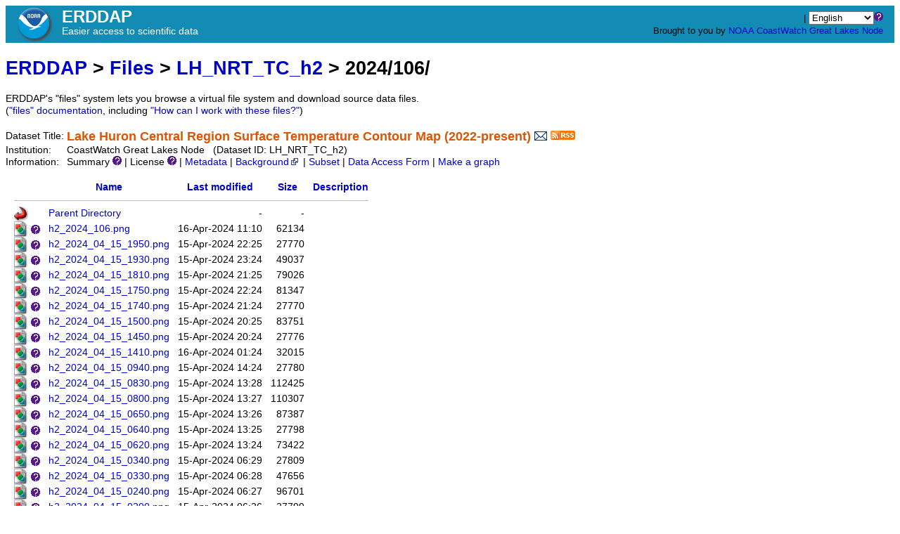

--- FILE ---
content_type: text/html;charset=UTF-8
request_url: https://apps.glerl.noaa.gov/erddap/files/LH_NRT_TC_h2/2024/106/?C=N;O=D
body_size: 4742
content:
<!DOCTYPE html>
<html lang="en-US">
<head>
<meta charset="UTF-8">
<title>ERDDAP - files/LH_NRT_TC_h2/2024/106/</title>
<link rel="shortcut icon" href="https://apps.glerl.noaa.gov/erddap/images/favicon.ico">
<link href="https://apps.glerl.noaa.gov/erddap/images/erddap2.css" rel="stylesheet" type="text/css">
<meta name="viewport" content="width=device-width, initial-scale=1">
</head>
<body>
<table class="compact nowrap" style="width:100%; background-color:#128CB5;">
  <tr> 
    <td style="text-align:center; width:80px;"><a rel="bookmark"
      href="https://www.noaa.gov/"><img 
      title="National Oceanic and Atmospheric Administration" 
      src="https://apps.glerl.noaa.gov/erddap/images/noaab.png" alt="NOAA"
      style="vertical-align:middle;"></a></td> 
    <td style="text-align:left; font-size:x-large; color:#FFFFFF; ">
      <strong>ERDDAP</strong>
      <br><small><small><small>Easier access to scientific data</small></small></small>
      </td> 
    <td style="text-align:right; font-size:small;"> 
       | <select name="language" size="1"
  title="Select&#x20;the&#x20;language&#x20;for&#x20;all&#x20;web&#x20;pages&#x20;in&#x20;ERDDAP&#x2e;"  onchange="window.location.href='https://apps.glerl.noaa.gov/erddap/' + (this.selectedIndex == 0? '' : this[this.selectedIndex].value + '/') + 'files&#x2f;LH&#x5f;NRT&#x5f;TC&#x5f;h2&#x2f;2024&#x2f;106&#x2f;';" >
<option value="en" selected="selected">English
<option value="bn">Bengali
<option value="zh-CN">Chinese-CN
<option value="zh-TW">Chinese-TW
<option value="cs">Czech
<option value="da">Danish
<option value="nl">Dutch
<option value="fi">Finnish
<option value="fr">French
<option value="de">German
<option value="el">Greek
<option value="gu">Gujarati
<option value="hi">Hindi
<option value="hu">Hungarian
<option value="id">Indonesian
<option value="ga">Irish
<option value="it">Italian
<option value="ja">Japanese
<option value="ko">Korean
<option value="mr">Marathi
<option value="no">Norwegian
<option value="pl">Polish
<option value="pt">Portuguese
<option value="pa">Punjabi
<option value="ro">Romanian
<option value="ru">Russian
<option value="es">Spanish
<option value="sw">Swahili
<option value="sv">Swedish
<option value="tl">Tagalog
<option value="th">Thai
<option value="tr">Turkish
<option value="uk">Ukranian
<option value="ur">Urdu
<option value="vi">Vietnamese
</select><img src="https&#x3a;&#x2f;&#x2f;apps&#x2e;glerl&#x2e;noaa&#x2e;gov&#x2f;erddap&#x2f;images&#x2f;QuestionMark&#x2e;png" alt="&#x3f;" onmouseover="Tip('<img src=&quot;https://apps.glerl.noaa.gov/erddap/images/TranslatedByGoogle.png&quot; alt=&quot;Translated by Google&quot;><br>TRANSLATION DISCLAIMER<br>&nbsp;<br>THIS SERVICE MAY CONTAIN TRANSLATIONS POWERED BY GOOGLE. GOOGLE<br>DISCLAIMS ALL WARRANTIES RELATED TO THE TRANSLATIONS, EXPRESS<br>OR IMPLIED, INCLUDING ANY WARRANTIES OF ACCURACY, RELIABILITY,<br>AND ANY IMPLIED WARRANTIES OF MERCHANTABILITY, FITNESS FOR A<br>PARTICULAR PURPOSE AND NONINFRINGEMENT.<br>&nbsp;<br>The ERDDAP website has been translated for your convenience using translation<br>software powered by Google Translate. Reasonable efforts have been made to<br>provide an accurate translation, however, no automated translation is perfect<br>nor is it intended to replace human translators. Translations are provided<br>as a service to users of the ERDDAP website, and are provided &quot;as is.&quot;<br>No warranty of any kind, either expressed or implied, is made as to the<br>accuracy, reliability, or correctness of any translations made from English<br>into any other language. Some content (such as images, videos, etc.) may not<br>be accurately translated due to the limitations of the translation software.<br>&nbsp;<br>The official text is the English version of the website. Any discrepancies or<br>differences created in the translation are not binding and have no legal<br>effect for compliance or enforcement purposes. If any questions arise related<br>to the accuracy of the information contained in the translated website, refer<br>to the English version of the website which is the official version.')" onmouseout="UnTip()"  >
 &nbsp; &nbsp;
      <br>Brought to you by 
      <a title="National Oceanic and Atmospheric Administration" rel="bookmark"
      href="https://www.noaa.gov">NOAA</a>  
      <a title="CoastWatch" rel="bookmark"
	      href="https://coastwatch.noaa.gov/cwn/index.html">CoastWatch</a>  
      <a title="Great Lakes Node" rel="bookmark"
	      href="https://coastwatch.glerl.noaa.gov">Great Lakes Node</a> 
      &nbsp; &nbsp;
      </td> 
  </tr> 
</table>
<!-- Big HTML tooltips are generated with wz_tooltip from 
    http://wztip.info/index.php/Main_Page (LGPL license) -->
<script src="https://apps.glerl.noaa.gov/erddap/images/wz_tooltip.js"></script>

<div class="standard_width">

<h1><a title="Click here to return to the ERDDAP home page." 
rel="start" href="https://apps.glerl.noaa.gov/erddap/index.html">ERDDAP</a>
 &gt; <a rel="contents" href="https&#x3a;&#x2f;&#x2f;apps&#x2e;glerl&#x2e;noaa&#x2e;gov&#x2f;erddap&#x2f;files&#x2f;">Files</a>
 &gt; <a rel="contents" href="https&#x3a;&#x2f;&#x2f;apps&#x2e;glerl&#x2e;noaa&#x2e;gov&#x2f;erddap&#x2f;files&#x2f;LH&#x5f;NRT&#x5f;TC&#x5f;h2&#x2f;">LH_NRT_TC_h2</a>
 &gt; 2024/106/</h1>
ERDDAP's "files" system lets you browse a virtual file system and download source data files.
 (<a rel="help" href="https://apps.glerl.noaa.gov/erddap/files/documentation.html">"files"&nbsp;documentation</a>, including <a rel="help" href="https://apps.glerl.noaa.gov/erddap/files/documentation.html#HowCanIWorkWithTheseFiles">"How can I work with these files?"</a>)
<br>&nbsp;
<table class="compact nowrap">
  <tr>
    <td>Dataset Title:&nbsp;</td>
    <td style="vertical-align:middle"><span class="standoutColor" style="font-size:130%; line-height:130%;"><strong>Lake Huron Central Region Surface Temperature Contour Map (2022-present)</strong>
      <a rel="alternate" 
  href="https://apps.glerl.noaa.gov/erddap/subscriptions/add.html?datasetID=LH_NRT_TC_h2&amp;showErrors=false&amp;email=" 
  title=""><img alt="Subscribe"
    title="Get&#x20;an&#x20;email&#x20;immediately&#x20;whenever&#x20;this&#x20;dataset&#x20;changes&#x2e;&#x2e;&#x2e;" 
    src="https://apps.glerl.noaa.gov/erddap/images/envelope.gif" ></a>
      <a rel="alternate" type="application/rss+xml"   href="https://apps.glerl.noaa.gov/erddap/rss/LH_NRT_TC_h2.rss" 
  title=""><img alt="RSS"
    title="Subscribe to the RSS feed for this dataset..." 
    src="https://apps.glerl.noaa.gov/erddap/images/rss.gif" ></a>
      </span>
    </td>
  </tr>
  <tr>
    <td>Institution:&nbsp;</td>
    <td>CoastWatch Great Lakes Node&nbsp;&nbsp;
    (Dataset ID: LH_NRT_TC_h2)</td>
  </tr>

  <tr>
    <td>Information:&nbsp;</td>
    <td>Summary <img src="https&#x3a;&#x2f;&#x2f;apps&#x2e;glerl&#x2e;noaa&#x2e;gov&#x2f;erddap&#x2f;images&#x2f;QuestionMark&#x2e;png" alt="&#x3f;" onmouseover="Tip('<div class=&quot;standard_max_width&quot;>Lake Huron Central Region Surface Temperature Contour Map (2022-present)<br><br>cdm_data_type = Other<br>VARIABLES:<br>url<br>name (File Name)<br>lastModified (Last Modified, seconds since 1970-01-01T00:00:00Z)<br>size (bytes)<br>fileType (File Type)<br>time (seconds since 1970-01-01T00:00:00Z)<br></div>')" onmouseout="UnTip()"  >

    | License <img src="https&#x3a;&#x2f;&#x2f;apps&#x2e;glerl&#x2e;noaa&#x2e;gov&#x2f;erddap&#x2f;images&#x2f;QuestionMark&#x2e;png" alt="&#x3f;" onmouseover="Tip('<div class=&quot;standard_max_width&quot;>The data may be used and redistributed for free but is not intended<br>for legal use, since it may contain inaccuracies. Neither the data<br>Contributor, ERD, NOAA, nor the United States Government, nor any<br>of their employees or contractors, makes any warranty, express or<br>implied, including warranties of merchantability and fitness for a<br>particular purpose, or assumes any legal liability for the accuracy,<br>completeness, or usefulness, of this information.</div>')" onmouseout="UnTip()"  >

     | <a rel="alternate" 
          title="Click to see a list of this dataset's variables and the complete list of metadata attributes." 
          href="https://apps.glerl.noaa.gov/erddap/info/LH_NRT_TC_h2/index.html">Metadata</a>
     | <a rel="bookmark" 
          title="Click to see background information from the source of this dataset." 
          href="https&#x3a;&#x2f;&#x2f;coastwatch&#x2e;glerl&#x2e;noaa&#x2e;gov&#x2f;">Background<img
    src="https://apps.glerl.noaa.gov/erddap/images/external.png" alt=" (external link)"
    title="This link to an external website does not constitute an endorsement."></a>
     | <a rel="alternate" title="Click to select and view subsets of this dataset via faceted search." 
         href="https://apps.glerl.noaa.gov/erddap/tabledap/LH_NRT_TC_h2.subset">Subset</a>

     | <a rel="alternate" title="Click to see an OPeNDAP Data Access Form for this dataset so that you can request data." 
         href="https://apps.glerl.noaa.gov/erddap/tabledap/LH_NRT_TC_h2.html">Data Access Form</a>


     | <a rel="alternate" title="Click to see Make A Graph for this dataset." 
         href="https://apps.glerl.noaa.gov/erddap/tabledap/LH_NRT_TC_h2.graph">Make a graph</a>
</td>
  </tr>
</table>
<br><!-- Big HTML tooltips are generated with wz_tooltip from 
    http://wztip.info/index.php/Main_Page (LGPL license) -->
<script src="https://apps.glerl.noaa.gov/erddap/images/wz_tooltip.js"></script>

<table class="compact nowrap" style="border-collapse:separate; border-spacing:12px 0px;">
<tr><th><img class="B" src="https://apps.glerl.noaa.gov/erddap/images/fileIcons/blank.gif" alt="[ICO]"></th><th><a href="?C=N;O=A">Name</a></th><th><a href="?C=M;O=A">Last modified</a></th><th><a href="?C=S;O=A">Size</a></th><th><a href="?C=D;O=A">Description</a></th></tr>
<tr><th colspan="5"><hr></th></tr>
<tr><td><img class="B" src="https://apps.glerl.noaa.gov/erddap/images/fileIcons/back.gif" alt="[DIR]"></td><td><a href="&#x2e;&#x2e;">Parent Directory</a></td><td class="R">-</td><td class="R">-</td><td></td></tr>
<tr><td><img class="B" src="https://apps.glerl.noaa.gov/erddap/images/fileIcons/image2.gif" alt="[IMG]">&nbsp;<span class="cssTooltip"><img src="https&#x3a;&#x2f;&#x2f;apps&#x2e;glerl&#x2e;noaa&#x2e;gov&#x2f;erddap&#x2f;images&#x2f;QuestionMark&#x2e;png" alt="&#x3f;"
  onmouseover="var el=document.getElementById('img0'); el.setAttribute('src',el.getAttribute('data-src'));"><span class="cssTooltipInner" style="padding:0px; max-width:90%;"><img style="max-width:100%;" id="img0" class="B" src="https&#x3a;&#x2f;&#x2f;apps&#x2e;glerl&#x2e;noaa&#x2e;gov&#x2f;erddap&#x2f;images&#x2f;loading&#x2e;png"
  data-src="h2&#x5f;2024&#x5f;106&#x2e;png" alt="h2&#x5f;2024&#x5f;106&#x2e;png"></span></span></td><td><a rel="bookmark" href="h2&#x5f;2024&#x5f;106&#x2e;png">h2&#x5f;2024&#x5f;106&#x2e;png</a></td><td class="R">16-Apr-2024 11:10</td><td class="R">62134</td><td></td></tr>
<tr><td><img class="B" src="https://apps.glerl.noaa.gov/erddap/images/fileIcons/image2.gif" alt="[IMG]">&nbsp;<span class="cssTooltip"><img src="https&#x3a;&#x2f;&#x2f;apps&#x2e;glerl&#x2e;noaa&#x2e;gov&#x2f;erddap&#x2f;images&#x2f;QuestionMark&#x2e;png" alt="&#x3f;"
  onmouseover="var el=document.getElementById('img1'); el.setAttribute('src',el.getAttribute('data-src'));"><span class="cssTooltipInner" style="padding:0px; max-width:90%;"><img style="max-width:100%;" id="img1" class="B" src="https&#x3a;&#x2f;&#x2f;apps&#x2e;glerl&#x2e;noaa&#x2e;gov&#x2f;erddap&#x2f;images&#x2f;loading&#x2e;png"
  data-src="h2&#x5f;2024&#x5f;04&#x5f;15&#x5f;1950&#x2e;png" alt="h2&#x5f;2024&#x5f;04&#x5f;15&#x5f;1950&#x2e;png"></span></span></td><td><a rel="bookmark" href="h2&#x5f;2024&#x5f;04&#x5f;15&#x5f;1950&#x2e;png">h2&#x5f;2024&#x5f;04&#x5f;15&#x5f;1950&#x2e;png</a></td><td class="R">15-Apr-2024 22:25</td><td class="R">27770</td><td></td></tr>
<tr><td><img class="B" src="https://apps.glerl.noaa.gov/erddap/images/fileIcons/image2.gif" alt="[IMG]">&nbsp;<span class="cssTooltip"><img src="https&#x3a;&#x2f;&#x2f;apps&#x2e;glerl&#x2e;noaa&#x2e;gov&#x2f;erddap&#x2f;images&#x2f;QuestionMark&#x2e;png" alt="&#x3f;"
  onmouseover="var el=document.getElementById('img2'); el.setAttribute('src',el.getAttribute('data-src'));"><span class="cssTooltipInner" style="padding:0px; max-width:90%;"><img style="max-width:100%;" id="img2" class="B" src="https&#x3a;&#x2f;&#x2f;apps&#x2e;glerl&#x2e;noaa&#x2e;gov&#x2f;erddap&#x2f;images&#x2f;loading&#x2e;png"
  data-src="h2&#x5f;2024&#x5f;04&#x5f;15&#x5f;1930&#x2e;png" alt="h2&#x5f;2024&#x5f;04&#x5f;15&#x5f;1930&#x2e;png"></span></span></td><td><a rel="bookmark" href="h2&#x5f;2024&#x5f;04&#x5f;15&#x5f;1930&#x2e;png">h2&#x5f;2024&#x5f;04&#x5f;15&#x5f;1930&#x2e;png</a></td><td class="R">15-Apr-2024 23:24</td><td class="R">49037</td><td></td></tr>
<tr><td><img class="B" src="https://apps.glerl.noaa.gov/erddap/images/fileIcons/image2.gif" alt="[IMG]">&nbsp;<span class="cssTooltip"><img src="https&#x3a;&#x2f;&#x2f;apps&#x2e;glerl&#x2e;noaa&#x2e;gov&#x2f;erddap&#x2f;images&#x2f;QuestionMark&#x2e;png" alt="&#x3f;"
  onmouseover="var el=document.getElementById('img3'); el.setAttribute('src',el.getAttribute('data-src'));"><span class="cssTooltipInner" style="padding:0px; max-width:90%;"><img style="max-width:100%;" id="img3" class="B" src="https&#x3a;&#x2f;&#x2f;apps&#x2e;glerl&#x2e;noaa&#x2e;gov&#x2f;erddap&#x2f;images&#x2f;loading&#x2e;png"
  data-src="h2&#x5f;2024&#x5f;04&#x5f;15&#x5f;1810&#x2e;png" alt="h2&#x5f;2024&#x5f;04&#x5f;15&#x5f;1810&#x2e;png"></span></span></td><td><a rel="bookmark" href="h2&#x5f;2024&#x5f;04&#x5f;15&#x5f;1810&#x2e;png">h2&#x5f;2024&#x5f;04&#x5f;15&#x5f;1810&#x2e;png</a></td><td class="R">15-Apr-2024 21:25</td><td class="R">79026</td><td></td></tr>
<tr><td><img class="B" src="https://apps.glerl.noaa.gov/erddap/images/fileIcons/image2.gif" alt="[IMG]">&nbsp;<span class="cssTooltip"><img src="https&#x3a;&#x2f;&#x2f;apps&#x2e;glerl&#x2e;noaa&#x2e;gov&#x2f;erddap&#x2f;images&#x2f;QuestionMark&#x2e;png" alt="&#x3f;"
  onmouseover="var el=document.getElementById('img4'); el.setAttribute('src',el.getAttribute('data-src'));"><span class="cssTooltipInner" style="padding:0px; max-width:90%;"><img style="max-width:100%;" id="img4" class="B" src="https&#x3a;&#x2f;&#x2f;apps&#x2e;glerl&#x2e;noaa&#x2e;gov&#x2f;erddap&#x2f;images&#x2f;loading&#x2e;png"
  data-src="h2&#x5f;2024&#x5f;04&#x5f;15&#x5f;1750&#x2e;png" alt="h2&#x5f;2024&#x5f;04&#x5f;15&#x5f;1750&#x2e;png"></span></span></td><td><a rel="bookmark" href="h2&#x5f;2024&#x5f;04&#x5f;15&#x5f;1750&#x2e;png">h2&#x5f;2024&#x5f;04&#x5f;15&#x5f;1750&#x2e;png</a></td><td class="R">15-Apr-2024 22:24</td><td class="R">81347</td><td></td></tr>
<tr><td><img class="B" src="https://apps.glerl.noaa.gov/erddap/images/fileIcons/image2.gif" alt="[IMG]">&nbsp;<span class="cssTooltip"><img src="https&#x3a;&#x2f;&#x2f;apps&#x2e;glerl&#x2e;noaa&#x2e;gov&#x2f;erddap&#x2f;images&#x2f;QuestionMark&#x2e;png" alt="&#x3f;"
  onmouseover="var el=document.getElementById('img5'); el.setAttribute('src',el.getAttribute('data-src'));"><span class="cssTooltipInner" style="padding:0px; max-width:90%;"><img style="max-width:100%;" id="img5" class="B" src="https&#x3a;&#x2f;&#x2f;apps&#x2e;glerl&#x2e;noaa&#x2e;gov&#x2f;erddap&#x2f;images&#x2f;loading&#x2e;png"
  data-src="h2&#x5f;2024&#x5f;04&#x5f;15&#x5f;1740&#x2e;png" alt="h2&#x5f;2024&#x5f;04&#x5f;15&#x5f;1740&#x2e;png"></span></span></td><td><a rel="bookmark" href="h2&#x5f;2024&#x5f;04&#x5f;15&#x5f;1740&#x2e;png">h2&#x5f;2024&#x5f;04&#x5f;15&#x5f;1740&#x2e;png</a></td><td class="R">15-Apr-2024 21:24</td><td class="R">27770</td><td></td></tr>
<tr><td><img class="B" src="https://apps.glerl.noaa.gov/erddap/images/fileIcons/image2.gif" alt="[IMG]">&nbsp;<span class="cssTooltip"><img src="https&#x3a;&#x2f;&#x2f;apps&#x2e;glerl&#x2e;noaa&#x2e;gov&#x2f;erddap&#x2f;images&#x2f;QuestionMark&#x2e;png" alt="&#x3f;"
  onmouseover="var el=document.getElementById('img6'); el.setAttribute('src',el.getAttribute('data-src'));"><span class="cssTooltipInner" style="padding:0px; max-width:90%;"><img style="max-width:100%;" id="img6" class="B" src="https&#x3a;&#x2f;&#x2f;apps&#x2e;glerl&#x2e;noaa&#x2e;gov&#x2f;erddap&#x2f;images&#x2f;loading&#x2e;png"
  data-src="h2&#x5f;2024&#x5f;04&#x5f;15&#x5f;1500&#x2e;png" alt="h2&#x5f;2024&#x5f;04&#x5f;15&#x5f;1500&#x2e;png"></span></span></td><td><a rel="bookmark" href="h2&#x5f;2024&#x5f;04&#x5f;15&#x5f;1500&#x2e;png">h2&#x5f;2024&#x5f;04&#x5f;15&#x5f;1500&#x2e;png</a></td><td class="R">15-Apr-2024 20:25</td><td class="R">83751</td><td></td></tr>
<tr><td><img class="B" src="https://apps.glerl.noaa.gov/erddap/images/fileIcons/image2.gif" alt="[IMG]">&nbsp;<span class="cssTooltip"><img src="https&#x3a;&#x2f;&#x2f;apps&#x2e;glerl&#x2e;noaa&#x2e;gov&#x2f;erddap&#x2f;images&#x2f;QuestionMark&#x2e;png" alt="&#x3f;"
  onmouseover="var el=document.getElementById('img7'); el.setAttribute('src',el.getAttribute('data-src'));"><span class="cssTooltipInner" style="padding:0px; max-width:90%;"><img style="max-width:100%;" id="img7" class="B" src="https&#x3a;&#x2f;&#x2f;apps&#x2e;glerl&#x2e;noaa&#x2e;gov&#x2f;erddap&#x2f;images&#x2f;loading&#x2e;png"
  data-src="h2&#x5f;2024&#x5f;04&#x5f;15&#x5f;1450&#x2e;png" alt="h2&#x5f;2024&#x5f;04&#x5f;15&#x5f;1450&#x2e;png"></span></span></td><td><a rel="bookmark" href="h2&#x5f;2024&#x5f;04&#x5f;15&#x5f;1450&#x2e;png">h2&#x5f;2024&#x5f;04&#x5f;15&#x5f;1450&#x2e;png</a></td><td class="R">15-Apr-2024 20:24</td><td class="R">27776</td><td></td></tr>
<tr><td><img class="B" src="https://apps.glerl.noaa.gov/erddap/images/fileIcons/image2.gif" alt="[IMG]">&nbsp;<span class="cssTooltip"><img src="https&#x3a;&#x2f;&#x2f;apps&#x2e;glerl&#x2e;noaa&#x2e;gov&#x2f;erddap&#x2f;images&#x2f;QuestionMark&#x2e;png" alt="&#x3f;"
  onmouseover="var el=document.getElementById('img8'); el.setAttribute('src',el.getAttribute('data-src'));"><span class="cssTooltipInner" style="padding:0px; max-width:90%;"><img style="max-width:100%;" id="img8" class="B" src="https&#x3a;&#x2f;&#x2f;apps&#x2e;glerl&#x2e;noaa&#x2e;gov&#x2f;erddap&#x2f;images&#x2f;loading&#x2e;png"
  data-src="h2&#x5f;2024&#x5f;04&#x5f;15&#x5f;1410&#x2e;png" alt="h2&#x5f;2024&#x5f;04&#x5f;15&#x5f;1410&#x2e;png"></span></span></td><td><a rel="bookmark" href="h2&#x5f;2024&#x5f;04&#x5f;15&#x5f;1410&#x2e;png">h2&#x5f;2024&#x5f;04&#x5f;15&#x5f;1410&#x2e;png</a></td><td class="R">16-Apr-2024 01:24</td><td class="R">32015</td><td></td></tr>
<tr><td><img class="B" src="https://apps.glerl.noaa.gov/erddap/images/fileIcons/image2.gif" alt="[IMG]">&nbsp;<span class="cssTooltip"><img src="https&#x3a;&#x2f;&#x2f;apps&#x2e;glerl&#x2e;noaa&#x2e;gov&#x2f;erddap&#x2f;images&#x2f;QuestionMark&#x2e;png" alt="&#x3f;"
  onmouseover="var el=document.getElementById('img9'); el.setAttribute('src',el.getAttribute('data-src'));"><span class="cssTooltipInner" style="padding:0px; max-width:90%;"><img style="max-width:100%;" id="img9" class="B" src="https&#x3a;&#x2f;&#x2f;apps&#x2e;glerl&#x2e;noaa&#x2e;gov&#x2f;erddap&#x2f;images&#x2f;loading&#x2e;png"
  data-src="h2&#x5f;2024&#x5f;04&#x5f;15&#x5f;0940&#x2e;png" alt="h2&#x5f;2024&#x5f;04&#x5f;15&#x5f;0940&#x2e;png"></span></span></td><td><a rel="bookmark" href="h2&#x5f;2024&#x5f;04&#x5f;15&#x5f;0940&#x2e;png">h2&#x5f;2024&#x5f;04&#x5f;15&#x5f;0940&#x2e;png</a></td><td class="R">15-Apr-2024 14:24</td><td class="R">27780</td><td></td></tr>
<tr><td><img class="B" src="https://apps.glerl.noaa.gov/erddap/images/fileIcons/image2.gif" alt="[IMG]">&nbsp;<span class="cssTooltip"><img src="https&#x3a;&#x2f;&#x2f;apps&#x2e;glerl&#x2e;noaa&#x2e;gov&#x2f;erddap&#x2f;images&#x2f;QuestionMark&#x2e;png" alt="&#x3f;"
  onmouseover="var el=document.getElementById('img10'); el.setAttribute('src',el.getAttribute('data-src'));"><span class="cssTooltipInner" style="padding:0px; max-width:90%;"><img style="max-width:100%;" id="img10" class="B" src="https&#x3a;&#x2f;&#x2f;apps&#x2e;glerl&#x2e;noaa&#x2e;gov&#x2f;erddap&#x2f;images&#x2f;loading&#x2e;png"
  data-src="h2&#x5f;2024&#x5f;04&#x5f;15&#x5f;0830&#x2e;png" alt="h2&#x5f;2024&#x5f;04&#x5f;15&#x5f;0830&#x2e;png"></span></span></td><td><a rel="bookmark" href="h2&#x5f;2024&#x5f;04&#x5f;15&#x5f;0830&#x2e;png">h2&#x5f;2024&#x5f;04&#x5f;15&#x5f;0830&#x2e;png</a></td><td class="R">15-Apr-2024 13:28</td><td class="R">112425</td><td></td></tr>
<tr><td><img class="B" src="https://apps.glerl.noaa.gov/erddap/images/fileIcons/image2.gif" alt="[IMG]">&nbsp;<span class="cssTooltip"><img src="https&#x3a;&#x2f;&#x2f;apps&#x2e;glerl&#x2e;noaa&#x2e;gov&#x2f;erddap&#x2f;images&#x2f;QuestionMark&#x2e;png" alt="&#x3f;"
  onmouseover="var el=document.getElementById('img11'); el.setAttribute('src',el.getAttribute('data-src'));"><span class="cssTooltipInner" style="padding:0px; max-width:90%;"><img style="max-width:100%;" id="img11" class="B" src="https&#x3a;&#x2f;&#x2f;apps&#x2e;glerl&#x2e;noaa&#x2e;gov&#x2f;erddap&#x2f;images&#x2f;loading&#x2e;png"
  data-src="h2&#x5f;2024&#x5f;04&#x5f;15&#x5f;0800&#x2e;png" alt="h2&#x5f;2024&#x5f;04&#x5f;15&#x5f;0800&#x2e;png"></span></span></td><td><a rel="bookmark" href="h2&#x5f;2024&#x5f;04&#x5f;15&#x5f;0800&#x2e;png">h2&#x5f;2024&#x5f;04&#x5f;15&#x5f;0800&#x2e;png</a></td><td class="R">15-Apr-2024 13:27</td><td class="R">110307</td><td></td></tr>
<tr><td><img class="B" src="https://apps.glerl.noaa.gov/erddap/images/fileIcons/image2.gif" alt="[IMG]">&nbsp;<span class="cssTooltip"><img src="https&#x3a;&#x2f;&#x2f;apps&#x2e;glerl&#x2e;noaa&#x2e;gov&#x2f;erddap&#x2f;images&#x2f;QuestionMark&#x2e;png" alt="&#x3f;"
  onmouseover="var el=document.getElementById('img12'); el.setAttribute('src',el.getAttribute('data-src'));"><span class="cssTooltipInner" style="padding:0px; max-width:90%;"><img style="max-width:100%;" id="img12" class="B" src="https&#x3a;&#x2f;&#x2f;apps&#x2e;glerl&#x2e;noaa&#x2e;gov&#x2f;erddap&#x2f;images&#x2f;loading&#x2e;png"
  data-src="h2&#x5f;2024&#x5f;04&#x5f;15&#x5f;0650&#x2e;png" alt="h2&#x5f;2024&#x5f;04&#x5f;15&#x5f;0650&#x2e;png"></span></span></td><td><a rel="bookmark" href="h2&#x5f;2024&#x5f;04&#x5f;15&#x5f;0650&#x2e;png">h2&#x5f;2024&#x5f;04&#x5f;15&#x5f;0650&#x2e;png</a></td><td class="R">15-Apr-2024 13:26</td><td class="R">87387</td><td></td></tr>
<tr><td><img class="B" src="https://apps.glerl.noaa.gov/erddap/images/fileIcons/image2.gif" alt="[IMG]">&nbsp;<span class="cssTooltip"><img src="https&#x3a;&#x2f;&#x2f;apps&#x2e;glerl&#x2e;noaa&#x2e;gov&#x2f;erddap&#x2f;images&#x2f;QuestionMark&#x2e;png" alt="&#x3f;"
  onmouseover="var el=document.getElementById('img13'); el.setAttribute('src',el.getAttribute('data-src'));"><span class="cssTooltipInner" style="padding:0px; max-width:90%;"><img style="max-width:100%;" id="img13" class="B" src="https&#x3a;&#x2f;&#x2f;apps&#x2e;glerl&#x2e;noaa&#x2e;gov&#x2f;erddap&#x2f;images&#x2f;loading&#x2e;png"
  data-src="h2&#x5f;2024&#x5f;04&#x5f;15&#x5f;0640&#x2e;png" alt="h2&#x5f;2024&#x5f;04&#x5f;15&#x5f;0640&#x2e;png"></span></span></td><td><a rel="bookmark" href="h2&#x5f;2024&#x5f;04&#x5f;15&#x5f;0640&#x2e;png">h2&#x5f;2024&#x5f;04&#x5f;15&#x5f;0640&#x2e;png</a></td><td class="R">15-Apr-2024 13:25</td><td class="R">27798</td><td></td></tr>
<tr><td><img class="B" src="https://apps.glerl.noaa.gov/erddap/images/fileIcons/image2.gif" alt="[IMG]">&nbsp;<span class="cssTooltip"><img src="https&#x3a;&#x2f;&#x2f;apps&#x2e;glerl&#x2e;noaa&#x2e;gov&#x2f;erddap&#x2f;images&#x2f;QuestionMark&#x2e;png" alt="&#x3f;"
  onmouseover="var el=document.getElementById('img14'); el.setAttribute('src',el.getAttribute('data-src'));"><span class="cssTooltipInner" style="padding:0px; max-width:90%;"><img style="max-width:100%;" id="img14" class="B" src="https&#x3a;&#x2f;&#x2f;apps&#x2e;glerl&#x2e;noaa&#x2e;gov&#x2f;erddap&#x2f;images&#x2f;loading&#x2e;png"
  data-src="h2&#x5f;2024&#x5f;04&#x5f;15&#x5f;0620&#x2e;png" alt="h2&#x5f;2024&#x5f;04&#x5f;15&#x5f;0620&#x2e;png"></span></span></td><td><a rel="bookmark" href="h2&#x5f;2024&#x5f;04&#x5f;15&#x5f;0620&#x2e;png">h2&#x5f;2024&#x5f;04&#x5f;15&#x5f;0620&#x2e;png</a></td><td class="R">15-Apr-2024 13:24</td><td class="R">73422</td><td></td></tr>
<tr><td><img class="B" src="https://apps.glerl.noaa.gov/erddap/images/fileIcons/image2.gif" alt="[IMG]">&nbsp;<span class="cssTooltip"><img src="https&#x3a;&#x2f;&#x2f;apps&#x2e;glerl&#x2e;noaa&#x2e;gov&#x2f;erddap&#x2f;images&#x2f;QuestionMark&#x2e;png" alt="&#x3f;"
  onmouseover="var el=document.getElementById('img15'); el.setAttribute('src',el.getAttribute('data-src'));"><span class="cssTooltipInner" style="padding:0px; max-width:90%;"><img style="max-width:100%;" id="img15" class="B" src="https&#x3a;&#x2f;&#x2f;apps&#x2e;glerl&#x2e;noaa&#x2e;gov&#x2f;erddap&#x2f;images&#x2f;loading&#x2e;png"
  data-src="h2&#x5f;2024&#x5f;04&#x5f;15&#x5f;0340&#x2e;png" alt="h2&#x5f;2024&#x5f;04&#x5f;15&#x5f;0340&#x2e;png"></span></span></td><td><a rel="bookmark" href="h2&#x5f;2024&#x5f;04&#x5f;15&#x5f;0340&#x2e;png">h2&#x5f;2024&#x5f;04&#x5f;15&#x5f;0340&#x2e;png</a></td><td class="R">15-Apr-2024 06:29</td><td class="R">27809</td><td></td></tr>
<tr><td><img class="B" src="https://apps.glerl.noaa.gov/erddap/images/fileIcons/image2.gif" alt="[IMG]">&nbsp;<span class="cssTooltip"><img src="https&#x3a;&#x2f;&#x2f;apps&#x2e;glerl&#x2e;noaa&#x2e;gov&#x2f;erddap&#x2f;images&#x2f;QuestionMark&#x2e;png" alt="&#x3f;"
  onmouseover="var el=document.getElementById('img16'); el.setAttribute('src',el.getAttribute('data-src'));"><span class="cssTooltipInner" style="padding:0px; max-width:90%;"><img style="max-width:100%;" id="img16" class="B" src="https&#x3a;&#x2f;&#x2f;apps&#x2e;glerl&#x2e;noaa&#x2e;gov&#x2f;erddap&#x2f;images&#x2f;loading&#x2e;png"
  data-src="h2&#x5f;2024&#x5f;04&#x5f;15&#x5f;0330&#x2e;png" alt="h2&#x5f;2024&#x5f;04&#x5f;15&#x5f;0330&#x2e;png"></span></span></td><td><a rel="bookmark" href="h2&#x5f;2024&#x5f;04&#x5f;15&#x5f;0330&#x2e;png">h2&#x5f;2024&#x5f;04&#x5f;15&#x5f;0330&#x2e;png</a></td><td class="R">15-Apr-2024 06:28</td><td class="R">47656</td><td></td></tr>
<tr><td><img class="B" src="https://apps.glerl.noaa.gov/erddap/images/fileIcons/image2.gif" alt="[IMG]">&nbsp;<span class="cssTooltip"><img src="https&#x3a;&#x2f;&#x2f;apps&#x2e;glerl&#x2e;noaa&#x2e;gov&#x2f;erddap&#x2f;images&#x2f;QuestionMark&#x2e;png" alt="&#x3f;"
  onmouseover="var el=document.getElementById('img17'); el.setAttribute('src',el.getAttribute('data-src'));"><span class="cssTooltipInner" style="padding:0px; max-width:90%;"><img style="max-width:100%;" id="img17" class="B" src="https&#x3a;&#x2f;&#x2f;apps&#x2e;glerl&#x2e;noaa&#x2e;gov&#x2f;erddap&#x2f;images&#x2f;loading&#x2e;png"
  data-src="h2&#x5f;2024&#x5f;04&#x5f;15&#x5f;0240&#x2e;png" alt="h2&#x5f;2024&#x5f;04&#x5f;15&#x5f;0240&#x2e;png"></span></span></td><td><a rel="bookmark" href="h2&#x5f;2024&#x5f;04&#x5f;15&#x5f;0240&#x2e;png">h2&#x5f;2024&#x5f;04&#x5f;15&#x5f;0240&#x2e;png</a></td><td class="R">15-Apr-2024 06:27</td><td class="R">96701</td><td></td></tr>
<tr><td><img class="B" src="https://apps.glerl.noaa.gov/erddap/images/fileIcons/image2.gif" alt="[IMG]">&nbsp;<span class="cssTooltip"><img src="https&#x3a;&#x2f;&#x2f;apps&#x2e;glerl&#x2e;noaa&#x2e;gov&#x2f;erddap&#x2f;images&#x2f;QuestionMark&#x2e;png" alt="&#x3f;"
  onmouseover="var el=document.getElementById('img18'); el.setAttribute('src',el.getAttribute('data-src'));"><span class="cssTooltipInner" style="padding:0px; max-width:90%;"><img style="max-width:100%;" id="img18" class="B" src="https&#x3a;&#x2f;&#x2f;apps&#x2e;glerl&#x2e;noaa&#x2e;gov&#x2f;erddap&#x2f;images&#x2f;loading&#x2e;png"
  data-src="h2&#x5f;2024&#x5f;04&#x5f;15&#x5f;0200&#x2e;png" alt="h2&#x5f;2024&#x5f;04&#x5f;15&#x5f;0200&#x2e;png"></span></span></td><td><a rel="bookmark" href="h2&#x5f;2024&#x5f;04&#x5f;15&#x5f;0200&#x2e;png">h2&#x5f;2024&#x5f;04&#x5f;15&#x5f;0200&#x2e;png</a></td><td class="R">15-Apr-2024 06:26</td><td class="R">27799</td><td></td></tr>
<tr><td><img class="B" src="https://apps.glerl.noaa.gov/erddap/images/fileIcons/image2.gif" alt="[IMG]">&nbsp;<span class="cssTooltip"><img src="https&#x3a;&#x2f;&#x2f;apps&#x2e;glerl&#x2e;noaa&#x2e;gov&#x2f;erddap&#x2f;images&#x2f;QuestionMark&#x2e;png" alt="&#x3f;"
  onmouseover="var el=document.getElementById('img19'); el.setAttribute('src',el.getAttribute('data-src'));"><span class="cssTooltipInner" style="padding:0px; max-width:90%;"><img style="max-width:100%;" id="img19" class="B" src="https&#x3a;&#x2f;&#x2f;apps&#x2e;glerl&#x2e;noaa&#x2e;gov&#x2f;erddap&#x2f;images&#x2f;loading&#x2e;png"
  data-src="h2&#x5f;2024&#x5f;04&#x5f;15&#x5f;0150&#x2e;png" alt="h2&#x5f;2024&#x5f;04&#x5f;15&#x5f;0150&#x2e;png"></span></span></td><td><a rel="bookmark" href="h2&#x5f;2024&#x5f;04&#x5f;15&#x5f;0150&#x2e;png">h2&#x5f;2024&#x5f;04&#x5f;15&#x5f;0150&#x2e;png</a></td><td class="R">15-Apr-2024 06:25</td><td class="R">44166</td><td></td></tr>
<tr><td><img class="B" src="https://apps.glerl.noaa.gov/erddap/images/fileIcons/image2.gif" alt="[IMG]">&nbsp;<span class="cssTooltip"><img src="https&#x3a;&#x2f;&#x2f;apps&#x2e;glerl&#x2e;noaa&#x2e;gov&#x2f;erddap&#x2f;images&#x2f;QuestionMark&#x2e;png" alt="&#x3f;"
  onmouseover="var el=document.getElementById('img20'); el.setAttribute('src',el.getAttribute('data-src'));"><span class="cssTooltipInner" style="padding:0px; max-width:90%;"><img style="max-width:100%;" id="img20" class="B" src="https&#x3a;&#x2f;&#x2f;apps&#x2e;glerl&#x2e;noaa&#x2e;gov&#x2f;erddap&#x2f;images&#x2f;loading&#x2e;png"
  data-src="h2&#x5f;2024&#x5f;04&#x5f;15&#x5f;0100&#x2e;png" alt="h2&#x5f;2024&#x5f;04&#x5f;15&#x5f;0100&#x2e;png"></span></span></td><td><a rel="bookmark" href="h2&#x5f;2024&#x5f;04&#x5f;15&#x5f;0100&#x2e;png">h2&#x5f;2024&#x5f;04&#x5f;15&#x5f;0100&#x2e;png</a></td><td class="R">15-Apr-2024 06:24</td><td class="R">53839</td><td></td></tr>
<tr><th colspan="5"><hr></th></tr>
</table>
1 directory, 21 files

</div>
<div class="standard_width"> 
<br>&nbsp;
<hr>
ERDDAP, Version 2.23
<br><a rel="license" href="https://apps.glerl.noaa.gov/erddap/legal.html">Disclaimers</a> | 
    <a rel="bookmark" href="https://apps.glerl.noaa.gov/erddap/legal.html#privacyPolicy">Privacy Policy</a> |
    <a rel="bookmark" href="https://apps.glerl.noaa.gov/erddap/legal.html#contact">Contact</a>
<p>&nbsp;
<p>&nbsp;
<p>&nbsp;
<p>&nbsp;
<p>&nbsp;
<p>&nbsp;
<p>&nbsp;
<p>&nbsp;
<p>&nbsp;
<p>&nbsp;
<p>&nbsp;
</div> 
</body>
</html>
